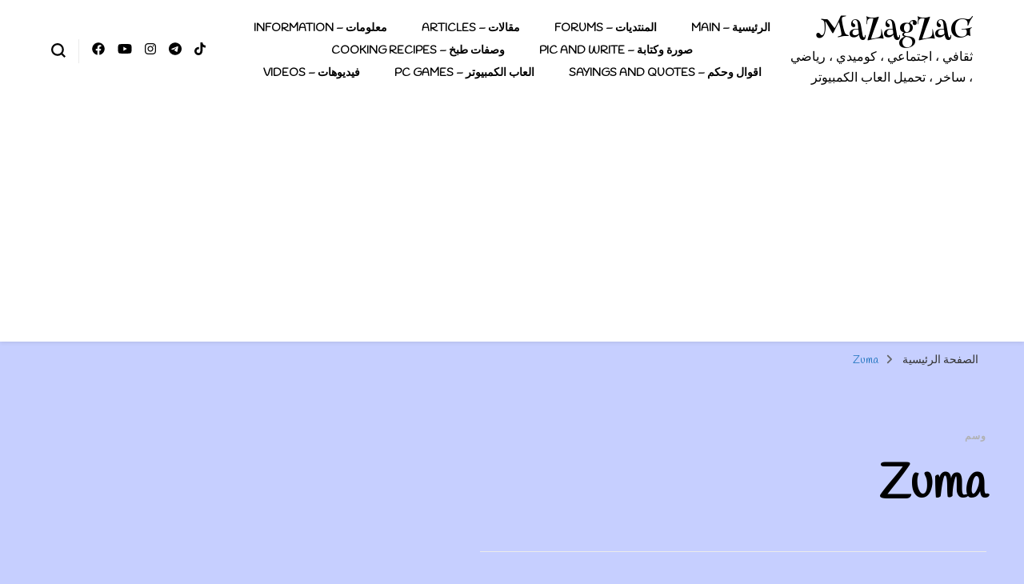

--- FILE ---
content_type: text/html; charset=UTF-8
request_url: https://mazagzag.com/tag/zuma/
body_size: 11751
content:
    <!DOCTYPE html>
    <html dir="rtl" lang="ar">
    <head itemscope itemtype="http://schema.org/WebSite">
	    <meta charset="UTF-8">
    <meta name="viewport" content="width=device-width, initial-scale=1">
    <link rel="profile" href="http://gmpg.org/xfn/11">
    <meta name='robots' content='index, follow, max-image-preview:large, max-snippet:-1, max-video-preview:-1' />
	<style>img:is([sizes="auto" i], [sizes^="auto," i]) { contain-intrinsic-size: 3000px 1500px }</style>
	
	<!-- This site is optimized with the Yoast SEO plugin v26.8 - https://yoast.com/product/yoast-seo-wordpress/ -->
	<title>Zuma Archives - MaZagZaG</title>
	<link rel="canonical" href="https://mazagzag.com/tag/zuma/" />
	<meta property="og:locale" content="ar_AR" />
	<meta property="og:type" content="article" />
	<meta property="og:title" content="Zuma Archives - MaZagZaG" />
	<meta property="og:url" content="https://mazagzag.com/tag/zuma/" />
	<meta property="og:site_name" content="MaZagZaG" />
	<meta name="twitter:card" content="summary_large_image" />
	<meta name="twitter:site" content="@Mazagzag" />
	<script type="application/ld+json" class="yoast-schema-graph">{"@context":"https://schema.org","@graph":[{"@type":"CollectionPage","@id":"https://mazagzag.com/tag/zuma/","url":"https://mazagzag.com/tag/zuma/","name":"Zuma Archives - MaZagZaG","isPartOf":{"@id":"https://mazagzag.com/#website"},"primaryImageOfPage":{"@id":"https://mazagzag.com/tag/zuma/#primaryimage"},"image":{"@id":"https://mazagzag.com/tag/zuma/#primaryimage"},"thumbnailUrl":"https://mazagzag.com/wp-content/uploads/2018/10/Zuma-Deluxe.jpg","inLanguage":"ar"},{"@type":"ImageObject","inLanguage":"ar","@id":"https://mazagzag.com/tag/zuma/#primaryimage","url":"https://mazagzag.com/wp-content/uploads/2018/10/Zuma-Deluxe.jpg","contentUrl":"https://mazagzag.com/wp-content/uploads/2018/10/Zuma-Deluxe.jpg","width":800,"height":1122,"caption":"لعبة Zuma Deluxe كاملة للتحميل"},{"@type":"WebSite","@id":"https://mazagzag.com/#website","url":"https://mazagzag.com/","name":"MaZagZaG","description":"ثقافي ، اجتماعي ، كوميدي ، رياضي ، ساخر ، تحميل العاب الكمبيوتر","publisher":{"@id":"https://mazagzag.com/#/schema/person/8e35d84bdca0167bc2f307e844a3bd99"},"potentialAction":[{"@type":"SearchAction","target":{"@type":"EntryPoint","urlTemplate":"https://mazagzag.com/?s={search_term_string}"},"query-input":{"@type":"PropertyValueSpecification","valueRequired":true,"valueName":"search_term_string"}}],"inLanguage":"ar"},{"@type":["Person","Organization"],"@id":"https://mazagzag.com/#/schema/person/8e35d84bdca0167bc2f307e844a3bd99","name":"mazagzag","image":{"@type":"ImageObject","inLanguage":"ar","@id":"https://mazagzag.com/#/schema/person/image/","url":"https://8nbe8d.n3cdn1.secureserver.net/wp-content/uploads/2023/06/qtq80-KV4v2s.jpeg?time=1685796811","contentUrl":"https://8nbe8d.n3cdn1.secureserver.net/wp-content/uploads/2023/06/qtq80-KV4v2s.jpeg?time=1685796811","width":2164,"height":1440,"caption":"mazagzag"},"logo":{"@id":"https://mazagzag.com/#/schema/person/image/"},"description":"Less is more","sameAs":["https://www.mazagzag.com","https://www.facebook.com/Mazagzag--110334010657410/","https://www.youtube.com/channel/UCDW1ITS_5EFCOu6OATIQcrw?view_as=subscriber","https://ar.wikipedia.org/wiki/:Mazagzag"]}]}</script>
	<!-- / Yoast SEO plugin. -->


<link rel='dns-prefetch' href='//fonts.googleapis.com' />
<link rel="alternate" type="application/rss+xml" title="MaZagZaG &laquo; الخلاصة" href="https://mazagzag.com/feed/" />
<link rel="alternate" type="application/rss+xml" title="MaZagZaG &laquo; خلاصة التعليقات" href="https://mazagzag.com/comments/feed/" />
<link rel="alternate" type="application/rss+xml" title="MaZagZaG &laquo; Zuma خلاصة الوسوم" href="https://mazagzag.com/tag/zuma/feed/" />
<script type="text/javascript">
/* <![CDATA[ */
window._wpemojiSettings = {"baseUrl":"https:\/\/s.w.org\/images\/core\/emoji\/16.0.1\/72x72\/","ext":".png","svgUrl":"https:\/\/s.w.org\/images\/core\/emoji\/16.0.1\/svg\/","svgExt":".svg","source":{"concatemoji":"https:\/\/mazagzag.com\/wp-includes\/js\/wp-emoji-release.min.js?ver=6.8.3"}};
/*! This file is auto-generated */
!function(s,n){var o,i,e;function c(e){try{var t={supportTests:e,timestamp:(new Date).valueOf()};sessionStorage.setItem(o,JSON.stringify(t))}catch(e){}}function p(e,t,n){e.clearRect(0,0,e.canvas.width,e.canvas.height),e.fillText(t,0,0);var t=new Uint32Array(e.getImageData(0,0,e.canvas.width,e.canvas.height).data),a=(e.clearRect(0,0,e.canvas.width,e.canvas.height),e.fillText(n,0,0),new Uint32Array(e.getImageData(0,0,e.canvas.width,e.canvas.height).data));return t.every(function(e,t){return e===a[t]})}function u(e,t){e.clearRect(0,0,e.canvas.width,e.canvas.height),e.fillText(t,0,0);for(var n=e.getImageData(16,16,1,1),a=0;a<n.data.length;a++)if(0!==n.data[a])return!1;return!0}function f(e,t,n,a){switch(t){case"flag":return n(e,"\ud83c\udff3\ufe0f\u200d\u26a7\ufe0f","\ud83c\udff3\ufe0f\u200b\u26a7\ufe0f")?!1:!n(e,"\ud83c\udde8\ud83c\uddf6","\ud83c\udde8\u200b\ud83c\uddf6")&&!n(e,"\ud83c\udff4\udb40\udc67\udb40\udc62\udb40\udc65\udb40\udc6e\udb40\udc67\udb40\udc7f","\ud83c\udff4\u200b\udb40\udc67\u200b\udb40\udc62\u200b\udb40\udc65\u200b\udb40\udc6e\u200b\udb40\udc67\u200b\udb40\udc7f");case"emoji":return!a(e,"\ud83e\udedf")}return!1}function g(e,t,n,a){var r="undefined"!=typeof WorkerGlobalScope&&self instanceof WorkerGlobalScope?new OffscreenCanvas(300,150):s.createElement("canvas"),o=r.getContext("2d",{willReadFrequently:!0}),i=(o.textBaseline="top",o.font="600 32px Arial",{});return e.forEach(function(e){i[e]=t(o,e,n,a)}),i}function t(e){var t=s.createElement("script");t.src=e,t.defer=!0,s.head.appendChild(t)}"undefined"!=typeof Promise&&(o="wpEmojiSettingsSupports",i=["flag","emoji"],n.supports={everything:!0,everythingExceptFlag:!0},e=new Promise(function(e){s.addEventListener("DOMContentLoaded",e,{once:!0})}),new Promise(function(t){var n=function(){try{var e=JSON.parse(sessionStorage.getItem(o));if("object"==typeof e&&"number"==typeof e.timestamp&&(new Date).valueOf()<e.timestamp+604800&&"object"==typeof e.supportTests)return e.supportTests}catch(e){}return null}();if(!n){if("undefined"!=typeof Worker&&"undefined"!=typeof OffscreenCanvas&&"undefined"!=typeof URL&&URL.createObjectURL&&"undefined"!=typeof Blob)try{var e="postMessage("+g.toString()+"("+[JSON.stringify(i),f.toString(),p.toString(),u.toString()].join(",")+"));",a=new Blob([e],{type:"text/javascript"}),r=new Worker(URL.createObjectURL(a),{name:"wpTestEmojiSupports"});return void(r.onmessage=function(e){c(n=e.data),r.terminate(),t(n)})}catch(e){}c(n=g(i,f,p,u))}t(n)}).then(function(e){for(var t in e)n.supports[t]=e[t],n.supports.everything=n.supports.everything&&n.supports[t],"flag"!==t&&(n.supports.everythingExceptFlag=n.supports.everythingExceptFlag&&n.supports[t]);n.supports.everythingExceptFlag=n.supports.everythingExceptFlag&&!n.supports.flag,n.DOMReady=!1,n.readyCallback=function(){n.DOMReady=!0}}).then(function(){return e}).then(function(){var e;n.supports.everything||(n.readyCallback(),(e=n.source||{}).concatemoji?t(e.concatemoji):e.wpemoji&&e.twemoji&&(t(e.twemoji),t(e.wpemoji)))}))}((window,document),window._wpemojiSettings);
/* ]]> */
</script>
<style id='wp-emoji-styles-inline-css' type='text/css'>

	img.wp-smiley, img.emoji {
		display: inline !important;
		border: none !important;
		box-shadow: none !important;
		height: 1em !important;
		width: 1em !important;
		margin: 0 0.07em !important;
		vertical-align: -0.1em !important;
		background: none !important;
		padding: 0 !important;
	}
</style>
<link rel='stylesheet' id='wp-block-library-rtl-css' href='https://mazagzag.com/wp-content/plugins/gutenberg/build/styles/block-library/style-rtl.min.css?ver=22.4.2' type='text/css' media='all' />
<style id='classic-theme-styles-inline-css' type='text/css'>
.wp-block-button__link{background-color:#32373c;border-radius:9999px;box-shadow:none;color:#fff;font-size:1.125em;padding:calc(.667em + 2px) calc(1.333em + 2px);text-decoration:none}.wp-block-file__button{background:#32373c;color:#fff}.wp-block-accordion-heading{margin:0}.wp-block-accordion-heading__toggle{background-color:inherit!important;color:inherit!important}.wp-block-accordion-heading__toggle:not(:focus-visible){outline:none}.wp-block-accordion-heading__toggle:focus,.wp-block-accordion-heading__toggle:hover{background-color:inherit!important;border:none;box-shadow:none;color:inherit;padding:var(--wp--preset--spacing--20,1em) 0;text-decoration:none}.wp-block-accordion-heading__toggle:focus-visible{outline:auto;outline-offset:0}
</style>
<style id='global-styles-inline-css' type='text/css'>
:root{--wp--preset--aspect-ratio--square: 1;--wp--preset--aspect-ratio--4-3: 4/3;--wp--preset--aspect-ratio--3-4: 3/4;--wp--preset--aspect-ratio--3-2: 3/2;--wp--preset--aspect-ratio--2-3: 2/3;--wp--preset--aspect-ratio--16-9: 16/9;--wp--preset--aspect-ratio--9-16: 9/16;--wp--preset--color--black: #000000;--wp--preset--color--cyan-bluish-gray: #abb8c3;--wp--preset--color--white: #ffffff;--wp--preset--color--pale-pink: #f78da7;--wp--preset--color--vivid-red: #cf2e2e;--wp--preset--color--luminous-vivid-orange: #ff6900;--wp--preset--color--luminous-vivid-amber: #fcb900;--wp--preset--color--light-green-cyan: #7bdcb5;--wp--preset--color--vivid-green-cyan: #00d084;--wp--preset--color--pale-cyan-blue: #8ed1fc;--wp--preset--color--vivid-cyan-blue: #0693e3;--wp--preset--color--vivid-purple: #9b51e0;--wp--preset--gradient--vivid-cyan-blue-to-vivid-purple: linear-gradient(135deg,rgb(6,147,227) 0%,rgb(155,81,224) 100%);--wp--preset--gradient--light-green-cyan-to-vivid-green-cyan: linear-gradient(135deg,rgb(122,220,180) 0%,rgb(0,208,130) 100%);--wp--preset--gradient--luminous-vivid-amber-to-luminous-vivid-orange: linear-gradient(135deg,rgb(252,185,0) 0%,rgb(255,105,0) 100%);--wp--preset--gradient--luminous-vivid-orange-to-vivid-red: linear-gradient(135deg,rgb(255,105,0) 0%,rgb(207,46,46) 100%);--wp--preset--gradient--very-light-gray-to-cyan-bluish-gray: linear-gradient(135deg,rgb(238,238,238) 0%,rgb(169,184,195) 100%);--wp--preset--gradient--cool-to-warm-spectrum: linear-gradient(135deg,rgb(74,234,220) 0%,rgb(151,120,209) 20%,rgb(207,42,186) 40%,rgb(238,44,130) 60%,rgb(251,105,98) 80%,rgb(254,248,76) 100%);--wp--preset--gradient--blush-light-purple: linear-gradient(135deg,rgb(255,206,236) 0%,rgb(152,150,240) 100%);--wp--preset--gradient--blush-bordeaux: linear-gradient(135deg,rgb(254,205,165) 0%,rgb(254,45,45) 50%,rgb(107,0,62) 100%);--wp--preset--gradient--luminous-dusk: linear-gradient(135deg,rgb(255,203,112) 0%,rgb(199,81,192) 50%,rgb(65,88,208) 100%);--wp--preset--gradient--pale-ocean: linear-gradient(135deg,rgb(255,245,203) 0%,rgb(182,227,212) 50%,rgb(51,167,181) 100%);--wp--preset--gradient--electric-grass: linear-gradient(135deg,rgb(202,248,128) 0%,rgb(113,206,126) 100%);--wp--preset--gradient--midnight: linear-gradient(135deg,rgb(2,3,129) 0%,rgb(40,116,252) 100%);--wp--preset--font-size--small: 13px;--wp--preset--font-size--medium: 20px;--wp--preset--font-size--large: 36px;--wp--preset--font-size--x-large: 42px;--wp--preset--spacing--20: 0.44rem;--wp--preset--spacing--30: 0.67rem;--wp--preset--spacing--40: 1rem;--wp--preset--spacing--50: 1.5rem;--wp--preset--spacing--60: 2.25rem;--wp--preset--spacing--70: 3.38rem;--wp--preset--spacing--80: 5.06rem;--wp--preset--shadow--natural: 6px 6px 9px rgba(0, 0, 0, 0.2);--wp--preset--shadow--deep: 12px 12px 50px rgba(0, 0, 0, 0.4);--wp--preset--shadow--sharp: 6px 6px 0px rgba(0, 0, 0, 0.2);--wp--preset--shadow--outlined: 6px 6px 0px -3px rgb(255, 255, 255), 6px 6px rgb(0, 0, 0);--wp--preset--shadow--crisp: 6px 6px 0px rgb(0, 0, 0);}:where(body) { margin: 0; }:where(.is-layout-flex){gap: 0.5em;}:where(.is-layout-grid){gap: 0.5em;}body .is-layout-flex{display: flex;}.is-layout-flex{flex-wrap: wrap;align-items: center;}.is-layout-flex > :is(*, div){margin: 0;}body .is-layout-grid{display: grid;}.is-layout-grid > :is(*, div){margin: 0;}body{padding-top: 0px;padding-right: 0px;padding-bottom: 0px;padding-left: 0px;}:root :where(.wp-element-button, .wp-block-button__link){background-color: #32373c;border-width: 0;color: #fff;font-family: inherit;font-size: inherit;font-style: inherit;font-weight: inherit;letter-spacing: inherit;line-height: inherit;padding-top: calc(0.667em + 2px);padding-right: calc(1.333em + 2px);padding-bottom: calc(0.667em + 2px);padding-left: calc(1.333em + 2px);text-decoration: none;text-transform: inherit;}.has-black-color{color: var(--wp--preset--color--black) !important;}.has-cyan-bluish-gray-color{color: var(--wp--preset--color--cyan-bluish-gray) !important;}.has-white-color{color: var(--wp--preset--color--white) !important;}.has-pale-pink-color{color: var(--wp--preset--color--pale-pink) !important;}.has-vivid-red-color{color: var(--wp--preset--color--vivid-red) !important;}.has-luminous-vivid-orange-color{color: var(--wp--preset--color--luminous-vivid-orange) !important;}.has-luminous-vivid-amber-color{color: var(--wp--preset--color--luminous-vivid-amber) !important;}.has-light-green-cyan-color{color: var(--wp--preset--color--light-green-cyan) !important;}.has-vivid-green-cyan-color{color: var(--wp--preset--color--vivid-green-cyan) !important;}.has-pale-cyan-blue-color{color: var(--wp--preset--color--pale-cyan-blue) !important;}.has-vivid-cyan-blue-color{color: var(--wp--preset--color--vivid-cyan-blue) !important;}.has-vivid-purple-color{color: var(--wp--preset--color--vivid-purple) !important;}.has-black-background-color{background-color: var(--wp--preset--color--black) !important;}.has-cyan-bluish-gray-background-color{background-color: var(--wp--preset--color--cyan-bluish-gray) !important;}.has-white-background-color{background-color: var(--wp--preset--color--white) !important;}.has-pale-pink-background-color{background-color: var(--wp--preset--color--pale-pink) !important;}.has-vivid-red-background-color{background-color: var(--wp--preset--color--vivid-red) !important;}.has-luminous-vivid-orange-background-color{background-color: var(--wp--preset--color--luminous-vivid-orange) !important;}.has-luminous-vivid-amber-background-color{background-color: var(--wp--preset--color--luminous-vivid-amber) !important;}.has-light-green-cyan-background-color{background-color: var(--wp--preset--color--light-green-cyan) !important;}.has-vivid-green-cyan-background-color{background-color: var(--wp--preset--color--vivid-green-cyan) !important;}.has-pale-cyan-blue-background-color{background-color: var(--wp--preset--color--pale-cyan-blue) !important;}.has-vivid-cyan-blue-background-color{background-color: var(--wp--preset--color--vivid-cyan-blue) !important;}.has-vivid-purple-background-color{background-color: var(--wp--preset--color--vivid-purple) !important;}.has-black-border-color{border-color: var(--wp--preset--color--black) !important;}.has-cyan-bluish-gray-border-color{border-color: var(--wp--preset--color--cyan-bluish-gray) !important;}.has-white-border-color{border-color: var(--wp--preset--color--white) !important;}.has-pale-pink-border-color{border-color: var(--wp--preset--color--pale-pink) !important;}.has-vivid-red-border-color{border-color: var(--wp--preset--color--vivid-red) !important;}.has-luminous-vivid-orange-border-color{border-color: var(--wp--preset--color--luminous-vivid-orange) !important;}.has-luminous-vivid-amber-border-color{border-color: var(--wp--preset--color--luminous-vivid-amber) !important;}.has-light-green-cyan-border-color{border-color: var(--wp--preset--color--light-green-cyan) !important;}.has-vivid-green-cyan-border-color{border-color: var(--wp--preset--color--vivid-green-cyan) !important;}.has-pale-cyan-blue-border-color{border-color: var(--wp--preset--color--pale-cyan-blue) !important;}.has-vivid-cyan-blue-border-color{border-color: var(--wp--preset--color--vivid-cyan-blue) !important;}.has-vivid-purple-border-color{border-color: var(--wp--preset--color--vivid-purple) !important;}.has-vivid-cyan-blue-to-vivid-purple-gradient-background{background: var(--wp--preset--gradient--vivid-cyan-blue-to-vivid-purple) !important;}.has-light-green-cyan-to-vivid-green-cyan-gradient-background{background: var(--wp--preset--gradient--light-green-cyan-to-vivid-green-cyan) !important;}.has-luminous-vivid-amber-to-luminous-vivid-orange-gradient-background{background: var(--wp--preset--gradient--luminous-vivid-amber-to-luminous-vivid-orange) !important;}.has-luminous-vivid-orange-to-vivid-red-gradient-background{background: var(--wp--preset--gradient--luminous-vivid-orange-to-vivid-red) !important;}.has-very-light-gray-to-cyan-bluish-gray-gradient-background{background: var(--wp--preset--gradient--very-light-gray-to-cyan-bluish-gray) !important;}.has-cool-to-warm-spectrum-gradient-background{background: var(--wp--preset--gradient--cool-to-warm-spectrum) !important;}.has-blush-light-purple-gradient-background{background: var(--wp--preset--gradient--blush-light-purple) !important;}.has-blush-bordeaux-gradient-background{background: var(--wp--preset--gradient--blush-bordeaux) !important;}.has-luminous-dusk-gradient-background{background: var(--wp--preset--gradient--luminous-dusk) !important;}.has-pale-ocean-gradient-background{background: var(--wp--preset--gradient--pale-ocean) !important;}.has-electric-grass-gradient-background{background: var(--wp--preset--gradient--electric-grass) !important;}.has-midnight-gradient-background{background: var(--wp--preset--gradient--midnight) !important;}.has-small-font-size{font-size: var(--wp--preset--font-size--small) !important;}.has-medium-font-size{font-size: var(--wp--preset--font-size--medium) !important;}.has-large-font-size{font-size: var(--wp--preset--font-size--large) !important;}.has-x-large-font-size{font-size: var(--wp--preset--font-size--x-large) !important;}
:where(.wp-block-columns.is-layout-flex){gap: 2em;}:where(.wp-block-columns.is-layout-grid){gap: 2em;}
:root :where(.wp-block-pullquote){font-size: 1.5em;line-height: 1.6;}
:where(.wp-block-post-template.is-layout-flex){gap: 1.25em;}:where(.wp-block-post-template.is-layout-grid){gap: 1.25em;}
:where(.wp-block-term-template.is-layout-flex){gap: 1.25em;}:where(.wp-block-term-template.is-layout-grid){gap: 1.25em;}
</style>
<link rel='stylesheet' id='dashicons-css' href='https://mazagzag.com/wp-includes/css/dashicons.min.css?ver=6.8.3' type='text/css' media='all' />
<link rel='stylesheet' id='wp-components-rtl-css' href='https://mazagzag.com/wp-content/plugins/gutenberg/build/styles/components/style-rtl.min.css?ver=22.4.2' type='text/css' media='all' />
<link rel='stylesheet' id='godaddy-styles-css' href='https://mazagzag.com/wp-content/mu-plugins/vendor/wpex/godaddy-launch/includes/Dependencies/GoDaddy/Styles/build/latest.css?ver=2.0.2' type='text/css' media='all' />
<link rel='stylesheet' id='owl-carousel-css' href='https://mazagzag.com/wp-content/themes/blossom-pin/css/owl.carousel.min.css?ver=2.2.1' type='text/css' media='all' />
<link rel='stylesheet' id='blossom-pin-google-fonts-css' href='https://fonts.googleapis.com/css?family=Handlee%3Aregular%7CHenny+Penny%3Aregular' type='text/css' media='all' />
<link rel='stylesheet' id='blossom-pin-css' href='https://mazagzag.com/wp-content/themes/blossom-pin/style.css?ver=1.3.7' type='text/css' media='all' />
<style id='blossom-pin-inline-css' type='text/css'>

    
    /*Typography*/

    body,
    button,
    input,
    select,
    optgroup,
    textarea{
        font-family : Handlee;
        font-size   : 18px;        
    }
    
    .site-header .site-branding .site-title,
    .single-header .site-branding .site-title,
    .mobile-header .mobile-site-header .site-branding .site-title{
        font-family : Henny Penny;
        font-weight : 400;
        font-style  : normal;
    }

    .blog #primary .format-quote .post-thumbnail blockquote cite, 
    .newsletter-section .blossomthemes-email-newsletter-wrapper .text-holder h3,
    .newsletter-section .blossomthemes-email-newsletter-wrapper.bg-img .text-holder h3, 
    #primary .post .entry-content blockquote cite,
    #primary .page .entry-content blockquote cite{
        font-family : Handlee;
    }

    .banner-slider .item .text-holder .entry-title, 
    .banner .banner-caption .banner-title, 
    .blog #primary .post .entry-header .entry-title, 
    .blog #primary .format-quote .post-thumbnail .blockquote-holder, 
    .search #primary .search-post .entry-header .entry-title,
    .archive #primary .post .entry-header .entry-title, 
    .single .post-entry-header .entry-title, 
    #primary .post .entry-content blockquote,
    #primary .page .entry-content blockquote, 
    #primary .post .entry-content .pull-left,
    #primary .page .entry-content .pull-left, 
    #primary .post .entry-content .pull-right,
    #primary .page .entry-content .pull-right, 
    .single-header .title-holder .post-title, 
    .recommended-post .post .entry-header .entry-title, 
    .widget_bttk_popular_post ul li .entry-header .entry-title,
    .widget_bttk_pro_recent_post ul li .entry-header .entry-title, 
    .blossomthemes-email-newsletter-wrapper.bg-img .text-holder h3, 
    .widget_recent_entries ul li a, 
    .widget_recent_comments ul li a, 
    .widget_bttk_posts_category_slider_widget .carousel-title .title, 
    .single .navigation .post-title, 
    .single-blossom-portfolio .post-navigation .nav-previous,
    .single-blossom-portfolio .post-navigation .nav-next, 
    .site-main .blossom-portfolio .entry-title {
        font-family : "Times New Roman", Times, serif;
    }
    
    /*Color Scheme*/
    a, 
    .main-navigation ul li a:hover,
    .main-navigation ul .current-menu-item > a,
    .main-navigation ul li:hover > a, 
    .site-header .site-branding .site-title a:hover, 
    .site-header .social-networks ul li a:hover, 
    .banner-slider .item .text-holder .entry-title a:hover, 
    .blog #primary .post .entry-header .entry-title a:hover, 
    .blog #primary .post .entry-footer .read-more:hover, 
    .blog #primary .post .entry-footer .edit-link a:hover, 
    .blog #primary .post .bottom .posted-on a:hover, 
    .newsletter-section .social-networks ul li a:hover, 
    .instagram-section .profile-link:hover, 
    .search #primary .search-post .entry-header .entry-title a:hover,
     .archive #primary .post .entry-header .entry-title a:hover, 
     .search #primary .search-post .entry-footer .posted-on a:hover,
     .archive #primary .post .entry-footer .posted-on a:hover, 
     .single #primary .post .holder .meta-info .entry-meta a:hover, 
    .single-header .site-branding .site-title a:hover, 
    .single-header .social-networks ul li a:hover, 
    .comments-area .comment-body .text-holder .top .comment-metadata a:hover, 
    .comments-area .comment-body .text-holder .reply a:hover, 
    .recommended-post .post .entry-header .entry-title a:hover, 
    .error-wrapper .error-holder h3, 
    .widget_bttk_popular_post ul li .entry-header .entry-title a:hover,
     .widget_bttk_pro_recent_post ul li .entry-header .entry-title a:hover, 
     .widget_bttk_popular_post ul li .entry-header .entry-meta a:hover,
     .widget_bttk_pro_recent_post ul li .entry-header .entry-meta a:hover,
     .widget_bttk_popular_post .style-two li .entry-header .cat-links a:hover,
     .widget_bttk_pro_recent_post .style-two li .entry-header .cat-links a:hover,
     .widget_bttk_popular_post .style-three li .entry-header .cat-links a:hover,
     .widget_bttk_pro_recent_post .style-three li .entry-header .cat-links a:hover, 
     .widget_recent_entries ul li:before, 
     .widget_recent_entries ul li a:hover, 
    .widget_recent_comments ul li:before, 
    .widget_bttk_posts_category_slider_widget .carousel-title .cat-links a:hover, 
    .widget_bttk_posts_category_slider_widget .carousel-title .title a:hover, 
    .site-footer .footer-b .footer-nav ul li a:hover, 
    .single .navigation a:hover .post-title, 
    .page-template-blossom-portfolio .portfolio-holder .portfolio-sorting .is-checked, 
    .portfolio-item a:hover, 
    .single-blossom-portfolio .post-navigation .nav-previous a:hover,
     .single-blossom-portfolio .post-navigation .nav-next a:hover, 
     .mobile-header .mobile-site-header .site-branding .site-title a:hover, 
    .mobile-menu .main-navigation ul li:hover svg, 
    .mobile-menu .main-navigation ul ul li a:hover,
    .mobile-menu .main-navigation ul ul li:hover > a, 
    .mobile-menu .social-networks ul li a:hover, 
    .site-main .blossom-portfolio .entry-title a:hover, 
    .site-main .blossom-portfolio .entry-footer .posted-on a:hover, 
    .widget_bttk_social_links ul li a:hover, 
    #crumbs a:hover, #crumbs .current a,
    .entry-content a:hover,
    .entry-summary a:hover,
    .page-content a:hover,
    .comment-content a:hover,
    .widget .textwidget a:hover {
        color: #1e73be;
    }

    .comments-area .comment-body .text-holder .reply a:hover svg {
        fill: #1e73be;
     }

    button:hover,
    input[type="button"]:hover,
    input[type="reset"]:hover,
    input[type="submit"]:hover, 
    .banner-slider .item, 
    .banner-slider .item .text-holder .category a, 
    .banner .banner-caption .banner-link:hover, 
    .blog #primary .post .entry-header .category a, 
    .newsletter-section, 
    .search #primary .search-post .entry-header .category a,
    .archive #primary .post .entry-header .category a, 
    .single .post-entry-header .category a, 
    .single #primary .post .holder .meta-info .entry-meta .byline:after, 
    .single #primary .post .entry-footer .tags a, 
    .single-header .progress-bar, 
    .recommended-post .post .entry-header .category a, 
    .error-wrapper .error-holder .btn-home a:hover, 
    .widget .widget-title:after, 
    .widget_bttk_author_bio .readmore:hover, 
    .widget_bttk_custom_categories ul li a:hover .post-count, 
    .widget_blossomtheme_companion_cta_widget .text-holder .button-wrap .btn-cta, 
    .widget_blossomtheme_featured_page_widget .text-holder .btn-readmore:hover, 
    .widget_bttk_icon_text_widget .text-holder .btn-readmore:hover, 
    .widget_bttk_image_text_widget ul li .btn-readmore:hover, 
    .back-to-top, 
    .single .post-entry-header .share .social-networks li a:hover {
        background: #1e73be;
    }

    button:hover,
    input[type="button"]:hover,
    input[type="reset"]:hover,
    input[type="submit"]:hover, 
    .error-wrapper .error-holder .btn-home a:hover {
        border-color: #1e73be;
    }

    .blog #primary .post .entry-footer .read-more:hover, 
    .blog #primary .post .entry-footer .edit-link a:hover {
        border-bottom-color: #1e73be;
    }

    @media screen and (max-width: 1024px) {
        .main-navigation ul ul li a:hover, 
        .main-navigation ul ul li:hover > a, 
        .main-navigation ul ul .current-menu-item > a, 
        .main-navigation ul ul .current-menu-ancestor > a, 
        .main-navigation ul ul .current_page_item > a, 
        .main-navigation ul ul .current_page_ancestor > a {
            color: #1e73be !important;
        }
    }
</style>
<link rel='stylesheet' id='wpforo-font-awesome-css' href='https://mazagzag.com/wp-content/plugins/wpforo/assets/css/font-awesome/css/fontawesome-all.min.css?ver=6.1.1' type='text/css' media='all' />
<link rel='stylesheet' id='wpforo-widgets-rtl-css' href='https://mazagzag.com/wp-content/plugins/wpforo/themes/2022/widgets-rtl.css?ver=2.4.14' type='text/css' media='all' />
<link rel='stylesheet' id='wpforo-dynamic-style-css' href='https://mazagzag.com/wp-content/uploads/wpforo/assets/colors.css?ver=2.4.14.a5584ad99baa1460b6084468f1b02934' type='text/css' media='all' />
<script type="text/javascript" src="https://mazagzag.com/wp-includes/js/jquery/jquery.min.js?ver=3.7.1" id="jquery-core-js"></script>
<script type="text/javascript" src="https://mazagzag.com/wp-includes/js/jquery/jquery-migrate.min.js?ver=3.4.1" id="jquery-migrate-js"></script>
<link rel="https://api.w.org/" href="https://mazagzag.com/wp-json/" /><link rel="alternate" title="JSON" type="application/json" href="https://mazagzag.com/wp-json/wp/v2/tags/1458" /><link rel="EditURI" type="application/rsd+xml" title="RSD" href="https://mazagzag.com/xmlrpc.php?rsd" />
<link rel="stylesheet" href="https://mazagzag.com/wp-content/themes/blossom-pin/rtl.css" type="text/css" media="screen" /><meta name="generator" content="WordPress 6.8.3" />
<script async src="https://pagead2.googlesyndication.com/pagead/js/adsbygoogle.js"></script>
<script>
     (adsbygoogle = window.adsbygoogle || []).push({
          google_ad_client: "ca-pub-1474202584369489",
          enable_page_level_ads: true
     });
</script><style type="text/css" id="custom-background-css">
body.custom-background { background-color: #c6cfff; }
</style>
	<link rel="icon" href="https://mazagzag.com/wp-content/uploads/2018/07/cropped-zagzag-2-32x32.jpg" sizes="32x32" />
<link rel="icon" href="https://mazagzag.com/wp-content/uploads/2018/07/cropped-zagzag-2-192x192.jpg" sizes="192x192" />
<link rel="apple-touch-icon" href="https://mazagzag.com/wp-content/uploads/2018/07/cropped-zagzag-2-180x180.jpg" />
<meta name="msapplication-TileImage" content="https://mazagzag.com/wp-content/uploads/2018/07/cropped-zagzag-2-270x270.jpg" />
</head>

<body class="rtl archive tag tag-zuma tag-1458 custom-background wp-theme-blossom-pin hfeed custom-background-color full-width wpf-default wpft- wpf-guest wpfu-group-4 wpf-theme-2022 wpf-is_standalone-0 wpf-boardid-0 is_wpforo_page-0 is_wpforo_url-0 is_wpforo_shortcode_page-0" itemscope itemtype="http://schema.org/WebPage">

    <div id="page" class="site"><a aria-label="انتقل إلى المحتوى" class="skip-link" href="#content">التجاوز إلى المحتوى</a>
        <div class="mobile-header">
        <div class="mobile-site-header">
            <button aria-label="تبديل القائمة الرئيسية" id="toggle-button" data-toggle-target=".main-menu-modal" data-toggle-body-class="showing-main-menu-modal" aria-expanded="false" data-set-focus=".close-main-nav-toggle">
                <span></span>
                <span></span>
                <span></span>
            </button>
            <div class="mobile-menu-wrap">
                <nav id="mobile-site-navigation" class="main-navigation" itemscope itemtype="http://schema.org/SiteNavigationElement">
                    <div class="primary-menu-list main-menu-modal cover-modal" data-modal-target-string=".main-menu-modal">
                        <button class="btn-close-menu close-main-nav-toggle" data-toggle-target=".main-menu-modal" data-toggle-body-class="showing-main-menu-modal" aria-expanded="false" data-set-focus=".main-menu-modal"><span></span></button>
                        <div class="mobile-menu" aria-label="الموبايل">
                            <div class="menu-primary-menu-container"><ul id="mobile-primary-menu" class="menu main-menu-modal"><li id="menu-item-382" class="menu-item menu-item-type-custom menu-item-object-custom menu-item-382"><a href="https://www.mazagzag.com">الرئيسية &#8211; Main</a></li>
<li id="menu-item-945" class="menu-item menu-item-type-post_type menu-item-object-page menu-item-945"><a href="https://mazagzag.com/community/">المنتديات &#8211; Forums</a></li>
<li id="menu-item-384" class="menu-item menu-item-type-taxonomy menu-item-object-category menu-item-384"><a href="https://mazagzag.com/category/%d9%85%d9%82%d8%a7%d9%84%d8%a7%d8%aa-articles/">مقالات &#8211; Articles</a></li>
<li id="menu-item-984" class="menu-item menu-item-type-taxonomy menu-item-object-category menu-item-984"><a href="https://mazagzag.com/category/%d9%85%d8%b9%d9%84%d9%88%d9%85%d8%a7%d8%aa-information/">معلومات &#8211; Information</a></li>
<li id="menu-item-2005" class="menu-item menu-item-type-taxonomy menu-item-object-category menu-item-2005"><a href="https://mazagzag.com/category/%d8%b5%d9%88%d8%b1%d8%a9-%d9%88%d9%83%d8%aa%d8%a7%d8%a8%d8%a9-pic-and-write/">صورة وكتابة &#8211; Pic and Write</a></li>
<li id="menu-item-2000" class="menu-item menu-item-type-taxonomy menu-item-object-category menu-item-2000"><a href="https://mazagzag.com/category/%d9%88%d8%b5%d9%81%d8%a7%d8%aa-%d8%b7%d8%a8%d8%ae-cooking-recipes/">وصفات طبخ &#8211; Cooking Recipes</a></li>
<li id="menu-item-467" class="menu-item menu-item-type-taxonomy menu-item-object-category menu-item-467"><a href="https://mazagzag.com/category/%d8%a7%d9%82%d9%88%d8%a7%d9%84-%d9%88%d8%ad%d9%83%d9%85-sayings-and-quotes/">اقوال وحكم &#8211; Sayings and Quotes</a></li>
<li id="menu-item-1447" class="menu-item menu-item-type-taxonomy menu-item-object-category menu-item-1447"><a href="https://mazagzag.com/category/%d8%a7%d9%84%d8%b9%d8%a7%d8%a8-%d8%a7%d9%84%d9%83%d9%85%d8%a8%d9%8a%d9%88%d8%aa%d8%b1-pc-games/">العاب الكمبيوتر &#8211; PC Games</a></li>
<li id="menu-item-1448" class="menu-item menu-item-type-taxonomy menu-item-object-category menu-item-1448"><a href="https://mazagzag.com/category/%d9%81%d9%8a%d8%af%d9%8a%d9%88%d9%87%d8%a7%d8%aa-videos/">فيديوهات &#8211; Videos</a></li>
</ul></div>                        </div>
                    </div>
                </nav> 
                
                <span class="separator"></span>    <div class="social-networks">
                <ul>
        	                <li>
                    <a href="https://www.tiktok.com/@mazagzag" target="_blank" rel="nofollow noopener">
                        <i class="fab fa-tiktok"></i>
                    </a>
                </li>    	   
                                <li>
                    <a href="https://t.me/%20STLaWpaaGPc4ZIZt" target="_blank" rel="nofollow noopener">
                        <i class="fab fa-telegram"></i>
                    </a>
                </li>    	   
                                <li>
                    <a href="https://www.instagram.com/mazagzag/" target="_blank" rel="nofollow noopener">
                        <i class="fab fa-instagram"></i>
                    </a>
                </li>    	   
                                <li>
                    <a href="https://www.youtube.com/channel/UCDW1ITS_5EFCOu6OATIQcrw?view_as=subscriber" target="_blank" rel="nofollow noopener">
                        <i class="fab fa-youtube"></i>
                    </a>
                </li>    	   
                                <li>
                    <a href="https://www.facebook.com/Mazagzag-%D9%85%D8%B2%D8%A7%D8%AC%D8%B2%D8%A7%D8%AC-110334010657410/" target="_blank" rel="nofollow noopener">
                        <i class="fab fa-facebook"></i>
                    </a>
                </li>    	   
                    	</ul>
    </div>
                    </div>
                    <div class="site-branding" itemscope itemtype="http://schema.org/Organization">
                                    <p class="site-title" itemprop="name"><a href="https://mazagzag.com/" rel="home" itemprop="url">MaZagZaG</a></p>
                                            <p class="site-description">ثقافي ، اجتماعي ، كوميدي ، رياضي ، ساخر ، تحميل العاب الكمبيوتر</p>
                            </div>
                <div class="tools">
                                    <div class=header-search>
                        <button aria-label="تبديل نموذج البحث" class="search-icon search-toggle" data-toggle-target=".mob-search-modal" data-toggle-body-class="showing-mob-search-modal" data-set-focus=".mob-search-modal .search-field" aria-expanded="false">
                            <svg class="open-icon" xmlns="http://www.w3.org/2000/svg" viewBox="-18214 -12091 18 18"><path id="Path_99" data-name="Path 99" d="M18,16.415l-3.736-3.736a7.751,7.751,0,0,0,1.585-4.755A7.876,7.876,0,0,0,7.925,0,7.876,7.876,0,0,0,0,7.925a7.876,7.876,0,0,0,7.925,7.925,7.751,7.751,0,0,0,4.755-1.585L16.415,18ZM2.264,7.925a5.605,5.605,0,0,1,5.66-5.66,5.605,5.605,0,0,1,5.66,5.66,5.605,5.605,0,0,1-5.66,5.66A5.605,5.605,0,0,1,2.264,7.925Z" transform="translate(-18214 -12091)"/></svg>
                        </button>
                        <div class="search-form-holder mob-search-modal cover-modal" data-modal-target-string=".mob-search-modal">
                            <div class="header-search-inner-wrap">
                                <form role="search" method="get" class="search-form" action="https://mazagzag.com/"><label class="screen-reader-text">هل تبحث عن شيء ما؟</label><label for="submit-field"><span>ابحث عن أي شيء ثم اضغط على زر &quot;الإدخال&quot;</span><input type="search" class="search-field" placeholder="ما الذي تبحث عنه ..." value="" name="s" /></label><input type="submit" class="search-submit" value="البحث" /></form> 
                                <button aria-label="تبديل نموذج البحث" class="search-icon close" data-toggle-target=".mob-search-modal" data-toggle-body-class="showing-mob-search-modal" data-set-focus=".mob-search-modal .search-field" aria-expanded="false">
                                    <svg class="close-icon" xmlns="http://www.w3.org/2000/svg" viewBox="10906 13031 18 18"><path id="Close" d="M23,6.813,21.187,5,14,12.187,6.813,5,5,6.813,12.187,14,5,21.187,6.813,23,14,15.813,21.187,23,23,21.187,15.813,14Z" transform="translate(10901 13026)"/></svg>
                                </button>
                            </div>
                        </div>
                        <div class="overlay"></div>
                    </div>
                            </div>
        </div>
    </div>
        <header class="site-header" itemscope itemtype="http://schema.org/WPHeader">
		        <div class="site-branding" itemscope itemtype="http://schema.org/Organization">
                                    <p class="site-title" itemprop="name"><a href="https://mazagzag.com/" rel="home" itemprop="url">MaZagZaG</a></p>
                                            <p class="site-description">ثقافي ، اجتماعي ، كوميدي ، رياضي ، ساخر ، تحميل العاب الكمبيوتر</p>
                            </div>
            <nav id="site-navigation" class="main-navigation" itemscope itemtype="http://schema.org/SiteNavigationElement">
            <div class="menu-primary-menu-container"><ul id="primary-menu" class="menu"><li class="menu-item menu-item-type-custom menu-item-object-custom menu-item-382"><a href="https://www.mazagzag.com">الرئيسية &#8211; Main</a></li>
<li class="menu-item menu-item-type-post_type menu-item-object-page menu-item-945"><a href="https://mazagzag.com/community/">المنتديات &#8211; Forums</a></li>
<li class="menu-item menu-item-type-taxonomy menu-item-object-category menu-item-384"><a href="https://mazagzag.com/category/%d9%85%d9%82%d8%a7%d9%84%d8%a7%d8%aa-articles/">مقالات &#8211; Articles</a></li>
<li class="menu-item menu-item-type-taxonomy menu-item-object-category menu-item-984"><a href="https://mazagzag.com/category/%d9%85%d8%b9%d9%84%d9%88%d9%85%d8%a7%d8%aa-information/">معلومات &#8211; Information</a></li>
<li class="menu-item menu-item-type-taxonomy menu-item-object-category menu-item-2005"><a href="https://mazagzag.com/category/%d8%b5%d9%88%d8%b1%d8%a9-%d9%88%d9%83%d8%aa%d8%a7%d8%a8%d8%a9-pic-and-write/">صورة وكتابة &#8211; Pic and Write</a></li>
<li class="menu-item menu-item-type-taxonomy menu-item-object-category menu-item-2000"><a href="https://mazagzag.com/category/%d9%88%d8%b5%d9%81%d8%a7%d8%aa-%d8%b7%d8%a8%d8%ae-cooking-recipes/">وصفات طبخ &#8211; Cooking Recipes</a></li>
<li class="menu-item menu-item-type-taxonomy menu-item-object-category menu-item-467"><a href="https://mazagzag.com/category/%d8%a7%d9%82%d9%88%d8%a7%d9%84-%d9%88%d8%ad%d9%83%d9%85-sayings-and-quotes/">اقوال وحكم &#8211; Sayings and Quotes</a></li>
<li class="menu-item menu-item-type-taxonomy menu-item-object-category menu-item-1447"><a href="https://mazagzag.com/category/%d8%a7%d9%84%d8%b9%d8%a7%d8%a8-%d8%a7%d9%84%d9%83%d9%85%d8%a8%d9%8a%d9%88%d8%aa%d8%b1-pc-games/">العاب الكمبيوتر &#8211; PC Games</a></li>
<li class="menu-item menu-item-type-taxonomy menu-item-object-category menu-item-1448"><a href="https://mazagzag.com/category/%d9%81%d9%8a%d8%af%d9%8a%d9%88%d9%87%d8%a7%d8%aa-videos/">فيديوهات &#8211; Videos</a></li>
</ul></div>        </nav><!-- #site-navigation -->						
		<div class="tools">
                <div class="social-networks">
                <ul>
        	                <li>
                    <a href="https://www.tiktok.com/@mazagzag" target="_blank" rel="nofollow noopener">
                        <i class="fab fa-tiktok"></i>
                    </a>
                </li>    	   
                                <li>
                    <a href="https://t.me/%20STLaWpaaGPc4ZIZt" target="_blank" rel="nofollow noopener">
                        <i class="fab fa-telegram"></i>
                    </a>
                </li>    	   
                                <li>
                    <a href="https://www.instagram.com/mazagzag/" target="_blank" rel="nofollow noopener">
                        <i class="fab fa-instagram"></i>
                    </a>
                </li>    	   
                                <li>
                    <a href="https://www.youtube.com/channel/UCDW1ITS_5EFCOu6OATIQcrw?view_as=subscriber" target="_blank" rel="nofollow noopener">
                        <i class="fab fa-youtube"></i>
                    </a>
                </li>    	   
                                <li>
                    <a href="https://www.facebook.com/Mazagzag-%D9%85%D8%B2%D8%A7%D8%AC%D8%B2%D8%A7%D8%AC-110334010657410/" target="_blank" rel="nofollow noopener">
                        <i class="fab fa-facebook"></i>
                    </a>
                </li>    	   
                    	</ul>
    </div>
        <span class="separator"></span>                <div class=header-search>
                    <button aria-label="تبديل نموذج البحث" class="search-icon search-toggle" data-toggle-target=".search-modal" data-toggle-body-class="showing-search-modal" data-set-focus=".search-modal .search-field" aria-expanded="false">
                        <svg class="open-icon" xmlns="http://www.w3.org/2000/svg" viewBox="-18214 -12091 18 18"><path id="Path_99" data-name="Path 99" d="M18,16.415l-3.736-3.736a7.751,7.751,0,0,0,1.585-4.755A7.876,7.876,0,0,0,7.925,0,7.876,7.876,0,0,0,0,7.925a7.876,7.876,0,0,0,7.925,7.925,7.751,7.751,0,0,0,4.755-1.585L16.415,18ZM2.264,7.925a5.605,5.605,0,0,1,5.66-5.66,5.605,5.605,0,0,1,5.66,5.66,5.605,5.605,0,0,1-5.66,5.66A5.605,5.605,0,0,1,2.264,7.925Z" transform="translate(-18214 -12091)"/></svg>
                    </button>
                    <div class="search-form-holder search-modal cover-modal" data-modal-target-string=".search-modal">
                        <div class="header-search-inner-wrap">
                            <form role="search" method="get" class="search-form" action="https://mazagzag.com/"><label class="screen-reader-text">هل تبحث عن شيء ما؟</label><label for="submit-field"><span>ابحث عن أي شيء ثم اضغط على زر &quot;الإدخال&quot;</span><input type="search" class="search-field" placeholder="ما الذي تبحث عنه ..." value="" name="s" /></label><input type="submit" class="search-submit" value="البحث" /></form> 
                            <button aria-label="تبديل نموذج البحث" class="search-icon close" data-toggle-target=".search-modal" data-toggle-body-class="showing-search-modal" data-set-focus=".search-modal .search-field" aria-expanded="false">
                                <svg class="close-icon" xmlns="http://www.w3.org/2000/svg" viewBox="10906 13031 18 18"><path id="Close" d="M23,6.813,21.187,5,14,12.187,6.813,5,5,6.813,12.187,14,5,21.187,6.813,23,14,15.813,21.187,23,23,21.187,15.813,14Z" transform="translate(10901 13026)"/></svg>
                            </button>
                        </div>
                    </div>
                    <div class="overlay"></div>
                </div>
					</div>
	</header>
    <div class="breadcrumb-wrapper"><div class="container">
                <div id="crumbs" itemscope itemtype="http://schema.org/BreadcrumbList"> 
                    <span itemprop="itemListElement" itemscope itemtype="http://schema.org/ListItem">
                        <a itemprop="item" href="https://mazagzag.com"><span itemprop="name">الصفحة الرئيسية</span></a>
                        <meta itemprop="position" content="1" />
                        <span class="separator"><i class="fa fa-angle-right"></i></span>
                    </span><span class="current" itemprop="itemListElement" itemscope itemtype="http://schema.org/ListItem"><a itemprop="item" href="https://mazagzag.com/tag/zuma/"><span itemprop="name">Zuma</span></a><meta itemprop="position" content="2" /></span></div></div></div><!-- .breadcrumb-wrapper -->        <div id="content" class="site-content">   
            <div class="container">
                <div id="primary" class="content-area">
                        <div class="page-header">
                <span class="label"> وسم </span> <h1 class="pate-title">Zuma</h1>            </div>
            <span class="search-per-page-count"> إظهار: 1 -  1 من 1 نتائج </span>        
		<main id="main" class="site-main">

		
<article id="post-1747" class="post-1747 post type-post status-publish format-standard has-post-thumbnail hentry category---pc-games tag-deluxe tag-zuma tag-zuma-deluxe tag-677 tag--zuma-deluxe search-post latest_post" itemscope itemtype="https://schema.org/Blog">
    <div class="post-thumbnail"><a href="https://mazagzag.com/%d9%84%d8%b9%d8%a8%d8%a9-zuma-deluxe/" class="post-thumbnail"><img width="448" height="560" src="https://mazagzag.com/wp-content/uploads/2018/10/Zuma-Deluxe-448x560.jpg" class="attachment-blossom-pin-archive size-blossom-pin-archive wp-post-image" alt="لعبة Zuma Deluxe كاملة للتحميل" itemprop="image" decoding="async" fetchpriority="high" srcset="https://mazagzag.com/wp-content/uploads/2018/10/Zuma-Deluxe-448x560.jpg 448w, https://mazagzag.com/wp-content/uploads/2018/10/Zuma-Deluxe-224x280.jpg 224w" sizes="(max-width: 448px) 100vw, 448px" /></a></div>    <div class="text-holder">    <header class="entry-header">
        <span class="category" itemprop="about"><a href="https://mazagzag.com/category/%d8%a7%d9%84%d8%b9%d8%a7%d8%a8-%d8%a7%d9%84%d9%83%d9%85%d8%a8%d9%8a%d9%88%d8%aa%d8%b1-pc-games/" rel="category tag">العاب الكمبيوتر - PC Games</a></span><h2 class="entry-title"><a href="https://mazagzag.com/%d9%84%d8%b9%d8%a8%d8%a9-zuma-deluxe/" rel="bookmark">لعبة Zuma Deluxe</a></h2>    </header>    
    <div class="entry-content" itemprop="text">
		<p>&nbsp; لعبة Zuma Deluxe Click Here to more and Download</p>
	</div><!-- .entry-content -->
    	<footer class="entry-footer">
		<span class="posted-on"><a href="https://mazagzag.com/%d9%84%d8%b9%d8%a8%d8%a9-zuma-deluxe/" rel="bookmark"><time class="entry-date published updated" datetime="2018-10-12T18:51:42+02:00" itemprop="datePublished">أكتوبر 12, 2018</time><time class="updated" datetime="2018-10-12T18:51:42+02:00" itemprop="dateModified">أكتوبر 12, 2018</time></a></span>	</footer><!-- .entry-footer -->

    </div><!-- .text-holder --></article><!-- #post-1747 -->

		</main><!-- #main -->
        
                
	</div><!-- #primary -->

            
            </div><!-- .container -->        
        </div><!-- .site-content -->
        <footer id="colophon" class="site-footer" itemscope itemtype="http://schema.org/WPFooter">
        <div class="footer-b">
		<div class="container">
			<div class="site-info">            
            <span class="copyright">&copy; حقوق النشرسنة <a href="https://mazagzag.com/">MaZagZaG</a>. جميع الحقوق محفوظة</span>بلوسوم التثبيت | مُطور من قِبل<a href="https://blossomthemes.com/" rel="nofollow" target="_blank">قوالب بلوسوم</a>.مدعوم من قِبل <a href="https://ar.wordpress.org/" target="_blank">WordPress</a>. <a class="privacy-policy-link" href="https://mazagzag.com/privacy-policy/" rel="privacy-policy">Privacy Policy</a>               
            </div>
                <nav class="footer-nav">
        <div class="menu-wpforo-navigation-container"><ul id="secondary-menu" class="menu"><li id="menu-item-929" class="wpforo-members menu-item menu-item-type-custom menu-item-object-custom menu-item-929"><a href="https://mazagzag.com/participants/">Members</a></li>
</ul></div>    </nav>
    		</div>
	</div>
        <button aria-label="اذهب إلى الأعلى" class="back-to-top">
        <span><i class="fas fa-long-arrow-alt-up"></i></span>
    </button>
        </footer><!-- #colophon -->
        </div><!-- #page -->
    <script type="speculationrules">
{"prefetch":[{"source":"document","where":{"and":[{"href_matches":"\/*"},{"not":{"href_matches":["\/wp-*.php","\/wp-admin\/*","\/wp-content\/uploads\/*","\/wp-content\/*","\/wp-content\/plugins\/*","\/wp-content\/themes\/blossom-pin\/*","\/*\\?(.+)"]}},{"not":{"selector_matches":"a[rel~=\"nofollow\"]"}},{"not":{"selector_matches":".no-prefetch, .no-prefetch a"}}]},"eagerness":"conservative"}]}
</script>
<!-- Global site tag (gtag.js) - Google Analytics -->
<script async src="https://www.googletagmanager.com/gtag/js?id=UA-39067290-1"></script>
<script>
  window.dataLayer = window.dataLayer || [];
  function gtag(){dataLayer.push(arguments);}
  gtag('js', new Date());

  gtag('config', 'UA-39067290-1');
</script><script type="text/javascript" src="https://mazagzag.com/wp-content/themes/blossom-pin/js/all.min.js?ver=6.1.1" id="all-js"></script>
<script type="text/javascript" src="https://mazagzag.com/wp-content/themes/blossom-pin/js/v4-shims.min.js?ver=6.1.1" id="v4-shims-js"></script>
<script type="text/javascript" src="https://mazagzag.com/wp-content/themes/blossom-pin/js/owl.carousel.min.js?ver=2.0.1" id="owl-carousel-js"></script>
<script type="text/javascript" src="https://mazagzag.com/wp-content/themes/blossom-pin/js/owlcarousel2-a11ylayer.min.js?ver=0.2.1" id="owlcarousel2-a11ylayer-js"></script>
<script type="text/javascript" src="https://mazagzag.com/wp-includes/js/imagesloaded.min.js?ver=5.0.0" id="imagesloaded-js"></script>
<script type="text/javascript" src="https://mazagzag.com/wp-includes/js/masonry.min.js?ver=4.2.2" id="masonry-js"></script>
<script type="text/javascript" id="blossom-pin-js-extra">
/* <![CDATA[ */
var blossom_pin_data = {"rtl":"1","ajax_url":"https:\/\/mazagzag.com\/wp-admin\/admin-ajax.php","single":""};
/* ]]> */
</script>
<script type="text/javascript" src="https://mazagzag.com/wp-content/themes/blossom-pin/js/custom.min.js?ver=1.3.7" id="blossom-pin-js"></script>
<script type="text/javascript" src="https://mazagzag.com/wp-content/themes/blossom-pin/js/modal-accessibility.min.js?ver=1.3.7" id="blossom-pin-modal-js"></script>
		<script>'undefined'=== typeof _trfq || (window._trfq = []);'undefined'=== typeof _trfd && (window._trfd=[]),
                _trfd.push({'tccl.baseHost':'secureserver.net'}),
                _trfd.push({'ap':'wpaas_v2'},
                    {'server':'bb2b6884c8d9'},
                    {'pod':'c14-prod-sxb1-eu-central-1'},
                                        {'xid':'41571028'},
                    {'wp':'6.8.3'},
                    {'php':'8.1.34'},
                    {'loggedin':'0'},
                    {'cdn':'1'},
                    {'builder':''},
                    {'theme':'blossom-pin'},
                    {'wds':'0'},
                    {'wp_alloptions_count':'1002'},
                    {'wp_alloptions_bytes':'764264'},
                    {'gdl_coming_soon_page':'0'}
                    , {'appid':'242673'}                 );
            var trafficScript = document.createElement('script'); trafficScript.src = 'https://img1.wsimg.com/signals/js/clients/scc-c2/scc-c2.min.js'; window.document.head.appendChild(trafficScript);</script>
		<script>window.addEventListener('click', function (elem) { var _elem$target, _elem$target$dataset, _window, _window$_trfq; return (elem === null || elem === void 0 ? void 0 : (_elem$target = elem.target) === null || _elem$target === void 0 ? void 0 : (_elem$target$dataset = _elem$target.dataset) === null || _elem$target$dataset === void 0 ? void 0 : _elem$target$dataset.eid) && ((_window = window) === null || _window === void 0 ? void 0 : (_window$_trfq = _window._trfq) === null || _window$_trfq === void 0 ? void 0 : _window$_trfq.push(["cmdLogEvent", "click", elem.target.dataset.eid]));});</script>
		<script src='https://img1.wsimg.com/traffic-assets/js/tccl-tti.min.js' onload="window.tti.calculateTTI()"></script>
		
</body>
</html>


--- FILE ---
content_type: text/html; charset=utf-8
request_url: https://www.google.com/recaptcha/api2/aframe
body_size: 267
content:
<!DOCTYPE HTML><html><head><meta http-equiv="content-type" content="text/html; charset=UTF-8"></head><body><script nonce="6v5uf0lOw1z4wsjJ_KAtFA">/** Anti-fraud and anti-abuse applications only. See google.com/recaptcha */ try{var clients={'sodar':'https://pagead2.googlesyndication.com/pagead/sodar?'};window.addEventListener("message",function(a){try{if(a.source===window.parent){var b=JSON.parse(a.data);var c=clients[b['id']];if(c){var d=document.createElement('img');d.src=c+b['params']+'&rc='+(localStorage.getItem("rc::a")?sessionStorage.getItem("rc::b"):"");window.document.body.appendChild(d);sessionStorage.setItem("rc::e",parseInt(sessionStorage.getItem("rc::e")||0)+1);localStorage.setItem("rc::h",'1769650336654');}}}catch(b){}});window.parent.postMessage("_grecaptcha_ready", "*");}catch(b){}</script></body></html>